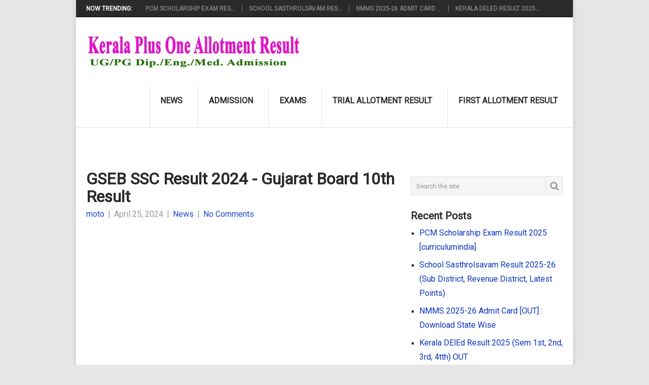

--- FILE ---
content_type: text/html; charset=UTF-8
request_url: https://keralaplusoneallotmentresult-gov.in/news/gseb-ssc-result-2024-gujarat-board-10th-result/
body_size: 8173
content:
<!DOCTYPE html>
<html lang="en-US">
<head>
<meta charset="UTF-8">
<meta name="viewport" content="width=device-width, initial-scale=1">
<link rel="profile" href="http://gmpg.org/xfn/11">
<meta name="robots" content="index, follow" />
<meta name="googlebot" content="index, follow" /> 
<link rel="preconnect" href="https://fonts.googleapis.com">
<link rel="preconnect" href="https://fonts.gstatic.com" crossorigin>
<link rel="dns-prefetch" href="https://tpc.googlesyndication.com">
<link rel="dns-prefetch" href="https://pagead2.googlesyndication.com"><link rel="dns-prefetch" href="https://googleads.g.doubleclick.net">
<link rel="dns-prefetch" href="https://www.googletagservices.com">
<script >
  window.onload = function() {nocheating(document.body)}
  function nocheating(target){
	  if (typeof target.onselectstart!="undefined") target.onselectstart=function(){return false}
	  else if (typeof target.style.MozUserSelect!="undefined") target.style.MozUserSelect="none"
	  else target.onmousedown=function(){return false}
	  target.style.cursor = "default"
	  }  
</script>
		<script type="application/ld+json">{"@context":"http:\/\/schema.org","@type":"WebSite","url":"https:\/\/keralaplusoneallotmentresult-gov.in","potentialAction":{"@type":"SearchAction","target":"https:\/\/keralaplusoneallotmentresult-gov.in?s={s}","query-input":"required name=s"}}</script>
			<script type="application/ld+json">{"@context":"http:\/\/schema.org","@type":"NewsArticle","publisher":{"@type":"Organization","name":"Kerala plus One (+1) Allotment Result 2025","logo":{"@type":"ImageObject","url":"https:\/\/keralaplusoneallotmentresult-gov.in\/images\/plusone-gov-logo-60.jpg"}},"datePublished":"2024-04-25T15:22:07+00:00","dateModified":"2024-04-25T15:22:19+00:00","author":{"@type":"Person","name":"moto"},"@id":"https:\/\/keralaplusoneallotmentresult-gov.in\/685","mainEntityOfPage":"https:\/\/keralaplusoneallotmentresult-gov.in\/news\/gseb-ssc-result-2024-gujarat-board-10th-result\/","headline":"GSEB SSC Result 2024 - Gujarat Board 10th Result","articleSection":"News","image":{"@type":"ImageObject","url":"https:\/\/keralaplusoneallotmentresult-gov.in\/images\/plusone-gov-1200.jpg"},"description":"Gujarat Secondary and Higher Secondary Education Board has conducted the 10th Examination from 11 March to 22 March 2024. The Gujarat Board released a notification regarding GSEB SSC Results which will be published on the month of May, 2024. The Students who have appeared for the Examination can che"}</script>
	<title>GSEB SSC Result 2024 - Gujarat Board 10th Result - Kerala plus On</title>
<meta name='robots' content='max-image-preview:large, index, follow, max-snippet:-1, max-video-preview:-1' />
<meta content="Gujarat Secondary and Higher Secondary Education Board has conducted the 10th Examination from 11 March to 22 March 2024. The Gujarat Board released a notificat" name="description"/><meta content="moto" name="authour"/><meta content="GSEB 10th Exam result,GSEB SSC Exam,GSEB SSC Marksheet,gseb ssc result,Gujarat Board 10th Marksheet,Gujarat Board SSC Result 2024,Kerala plus One (+1) Allotment Result 2025" name="keywords"/>
<meta content="en_US" property="og:locale"/><meta content="GSEB SSC Result 2024 - Gujarat Board 10th Result - Kerala plus On" property="og:title"/><meta content="article" property="og:type"/><meta content="https://keralaplusoneallotmentresult-gov.in/news/gseb-ssc-result-2024-gujarat-board-10th-result/" property="og:url"/><meta content="https://keralaplusoneallotmentresult-gov.in/images/kerala-lotteries-og.jpg" property="og:image"/><meta content="200" property="og:image:width"/><meta content="200" property="og:image:height"/><meta content="Gujarat Secondary and Higher Secondary Education Board has conducted the 10th Examination from 11 March to 22 March 2024. The Gujarat Board released a notificat" property="og:description"/><meta content="Kerala plus One (+1) Allotment Result 2025" property="og:site_name"/>
<meta content="Article News" property="article:section"/><meta content="News" property="article:tag"/><meta content="2024-04-25T15:22:07+00:00" property="article:published_time"/><meta content="2024-04-25T15:22:19+00:00" property="article:modified_time"/>
<meta content="summary" name="twitter:card"/><meta content="@keralalotterys" name="twitter:site"/><meta content="GSEB SSC Result 2024 - Gujarat Board 10th Result - Kerala plus On" name="twitter:title"/><meta content="https://keralaplusoneallotmentresult-gov.in/news/gseb-ssc-result-2024-gujarat-board-10th-result/" name="twitter:url"/><meta content="https://keralaplusoneallotmentresult-gov.in/images/kerala-lotteries-og.jpg" name="twitter:image"/><meta content="Gujarat Secondary and Higher Secondary Education Board has conducted the 10th Examination from 11 March to 22 March 2024. The Gujarat Board released a notificat" name="twitter:description"/>

<link rel='dns-prefetch' href='//fonts.googleapis.com' />
<link rel="alternate" type="application/rss+xml" title="Kerala plus One (+1) Allotment Result 2025 &raquo; Feed" href="https://keralaplusoneallotmentresult-gov.in/feed/" />
<link rel="alternate" type="application/rss+xml" title="Kerala plus One (+1) Allotment Result 2025 &raquo; Comments Feed" href="https://keralaplusoneallotmentresult-gov.in/comments/feed/" />
<link rel='stylesheet' id='widgetstyle-css' href='https://keralaplusoneallotmentresult-gov.in/wp-content/themes/govresults/addons/widgets/widgetstyle.css' type='text/css' media='all' />
<link rel='stylesheet' id='wp-block-library-css' href='https://keralaplusoneallotmentresult-gov.in/wp-includes/css/dist/block-library/style.min.css' type='text/css' media='all' />
<style id='classic-theme-styles-inline-css' type='text/css'>
/*! This file is auto-generated */
.wp-block-button__link{color:#fff;background-color:#32373c;border-radius:9999px;box-shadow:none;text-decoration:none;padding:calc(.667em + 2px) calc(1.333em + 2px);font-size:1.125em}.wp-block-file__button{background:#32373c;color:#fff;text-decoration:none}
</style>
<style id='global-styles-inline-css' type='text/css'>
body{--wp--preset--color--black: #000000;--wp--preset--color--cyan-bluish-gray: #abb8c3;--wp--preset--color--white: #ffffff;--wp--preset--color--pale-pink: #f78da7;--wp--preset--color--vivid-red: #cf2e2e;--wp--preset--color--luminous-vivid-orange: #ff6900;--wp--preset--color--luminous-vivid-amber: #fcb900;--wp--preset--color--light-green-cyan: #7bdcb5;--wp--preset--color--vivid-green-cyan: #00d084;--wp--preset--color--pale-cyan-blue: #8ed1fc;--wp--preset--color--vivid-cyan-blue: #0693e3;--wp--preset--color--vivid-purple: #9b51e0;--wp--preset--gradient--vivid-cyan-blue-to-vivid-purple: linear-gradient(135deg,rgba(6,147,227,1) 0%,rgb(155,81,224) 100%);--wp--preset--gradient--light-green-cyan-to-vivid-green-cyan: linear-gradient(135deg,rgb(122,220,180) 0%,rgb(0,208,130) 100%);--wp--preset--gradient--luminous-vivid-amber-to-luminous-vivid-orange: linear-gradient(135deg,rgba(252,185,0,1) 0%,rgba(255,105,0,1) 100%);--wp--preset--gradient--luminous-vivid-orange-to-vivid-red: linear-gradient(135deg,rgba(255,105,0,1) 0%,rgb(207,46,46) 100%);--wp--preset--gradient--very-light-gray-to-cyan-bluish-gray: linear-gradient(135deg,rgb(238,238,238) 0%,rgb(169,184,195) 100%);--wp--preset--gradient--cool-to-warm-spectrum: linear-gradient(135deg,rgb(74,234,220) 0%,rgb(151,120,209) 20%,rgb(207,42,186) 40%,rgb(238,44,130) 60%,rgb(251,105,98) 80%,rgb(254,248,76) 100%);--wp--preset--gradient--blush-light-purple: linear-gradient(135deg,rgb(255,206,236) 0%,rgb(152,150,240) 100%);--wp--preset--gradient--blush-bordeaux: linear-gradient(135deg,rgb(254,205,165) 0%,rgb(254,45,45) 50%,rgb(107,0,62) 100%);--wp--preset--gradient--luminous-dusk: linear-gradient(135deg,rgb(255,203,112) 0%,rgb(199,81,192) 50%,rgb(65,88,208) 100%);--wp--preset--gradient--pale-ocean: linear-gradient(135deg,rgb(255,245,203) 0%,rgb(182,227,212) 50%,rgb(51,167,181) 100%);--wp--preset--gradient--electric-grass: linear-gradient(135deg,rgb(202,248,128) 0%,rgb(113,206,126) 100%);--wp--preset--gradient--midnight: linear-gradient(135deg,rgb(2,3,129) 0%,rgb(40,116,252) 100%);--wp--preset--font-size--small: 13px;--wp--preset--font-size--medium: 20px;--wp--preset--font-size--large: 36px;--wp--preset--font-size--x-large: 42px;--wp--preset--spacing--20: 0.44rem;--wp--preset--spacing--30: 0.67rem;--wp--preset--spacing--40: 1rem;--wp--preset--spacing--50: 1.5rem;--wp--preset--spacing--60: 2.25rem;--wp--preset--spacing--70: 3.38rem;--wp--preset--spacing--80: 5.06rem;--wp--preset--shadow--natural: 6px 6px 9px rgba(0, 0, 0, 0.2);--wp--preset--shadow--deep: 12px 12px 50px rgba(0, 0, 0, 0.4);--wp--preset--shadow--sharp: 6px 6px 0px rgba(0, 0, 0, 0.2);--wp--preset--shadow--outlined: 6px 6px 0px -3px rgba(255, 255, 255, 1), 6px 6px rgba(0, 0, 0, 1);--wp--preset--shadow--crisp: 6px 6px 0px rgba(0, 0, 0, 1);}:where(.is-layout-flex){gap: 0.5em;}:where(.is-layout-grid){gap: 0.5em;}body .is-layout-flex{display: flex;}body .is-layout-flex{flex-wrap: wrap;align-items: center;}body .is-layout-flex > *{margin: 0;}body .is-layout-grid{display: grid;}body .is-layout-grid > *{margin: 0;}:where(.wp-block-columns.is-layout-flex){gap: 2em;}:where(.wp-block-columns.is-layout-grid){gap: 2em;}:where(.wp-block-post-template.is-layout-flex){gap: 1.25em;}:where(.wp-block-post-template.is-layout-grid){gap: 1.25em;}.has-black-color{color: var(--wp--preset--color--black) !important;}.has-cyan-bluish-gray-color{color: var(--wp--preset--color--cyan-bluish-gray) !important;}.has-white-color{color: var(--wp--preset--color--white) !important;}.has-pale-pink-color{color: var(--wp--preset--color--pale-pink) !important;}.has-vivid-red-color{color: var(--wp--preset--color--vivid-red) !important;}.has-luminous-vivid-orange-color{color: var(--wp--preset--color--luminous-vivid-orange) !important;}.has-luminous-vivid-amber-color{color: var(--wp--preset--color--luminous-vivid-amber) !important;}.has-light-green-cyan-color{color: var(--wp--preset--color--light-green-cyan) !important;}.has-vivid-green-cyan-color{color: var(--wp--preset--color--vivid-green-cyan) !important;}.has-pale-cyan-blue-color{color: var(--wp--preset--color--pale-cyan-blue) !important;}.has-vivid-cyan-blue-color{color: var(--wp--preset--color--vivid-cyan-blue) !important;}.has-vivid-purple-color{color: var(--wp--preset--color--vivid-purple) !important;}.has-black-background-color{background-color: var(--wp--preset--color--black) !important;}.has-cyan-bluish-gray-background-color{background-color: var(--wp--preset--color--cyan-bluish-gray) !important;}.has-white-background-color{background-color: var(--wp--preset--color--white) !important;}.has-pale-pink-background-color{background-color: var(--wp--preset--color--pale-pink) !important;}.has-vivid-red-background-color{background-color: var(--wp--preset--color--vivid-red) !important;}.has-luminous-vivid-orange-background-color{background-color: var(--wp--preset--color--luminous-vivid-orange) !important;}.has-luminous-vivid-amber-background-color{background-color: var(--wp--preset--color--luminous-vivid-amber) !important;}.has-light-green-cyan-background-color{background-color: var(--wp--preset--color--light-green-cyan) !important;}.has-vivid-green-cyan-background-color{background-color: var(--wp--preset--color--vivid-green-cyan) !important;}.has-pale-cyan-blue-background-color{background-color: var(--wp--preset--color--pale-cyan-blue) !important;}.has-vivid-cyan-blue-background-color{background-color: var(--wp--preset--color--vivid-cyan-blue) !important;}.has-vivid-purple-background-color{background-color: var(--wp--preset--color--vivid-purple) !important;}.has-black-border-color{border-color: var(--wp--preset--color--black) !important;}.has-cyan-bluish-gray-border-color{border-color: var(--wp--preset--color--cyan-bluish-gray) !important;}.has-white-border-color{border-color: var(--wp--preset--color--white) !important;}.has-pale-pink-border-color{border-color: var(--wp--preset--color--pale-pink) !important;}.has-vivid-red-border-color{border-color: var(--wp--preset--color--vivid-red) !important;}.has-luminous-vivid-orange-border-color{border-color: var(--wp--preset--color--luminous-vivid-orange) !important;}.has-luminous-vivid-amber-border-color{border-color: var(--wp--preset--color--luminous-vivid-amber) !important;}.has-light-green-cyan-border-color{border-color: var(--wp--preset--color--light-green-cyan) !important;}.has-vivid-green-cyan-border-color{border-color: var(--wp--preset--color--vivid-green-cyan) !important;}.has-pale-cyan-blue-border-color{border-color: var(--wp--preset--color--pale-cyan-blue) !important;}.has-vivid-cyan-blue-border-color{border-color: var(--wp--preset--color--vivid-cyan-blue) !important;}.has-vivid-purple-border-color{border-color: var(--wp--preset--color--vivid-purple) !important;}.has-vivid-cyan-blue-to-vivid-purple-gradient-background{background: var(--wp--preset--gradient--vivid-cyan-blue-to-vivid-purple) !important;}.has-light-green-cyan-to-vivid-green-cyan-gradient-background{background: var(--wp--preset--gradient--light-green-cyan-to-vivid-green-cyan) !important;}.has-luminous-vivid-amber-to-luminous-vivid-orange-gradient-background{background: var(--wp--preset--gradient--luminous-vivid-amber-to-luminous-vivid-orange) !important;}.has-luminous-vivid-orange-to-vivid-red-gradient-background{background: var(--wp--preset--gradient--luminous-vivid-orange-to-vivid-red) !important;}.has-very-light-gray-to-cyan-bluish-gray-gradient-background{background: var(--wp--preset--gradient--very-light-gray-to-cyan-bluish-gray) !important;}.has-cool-to-warm-spectrum-gradient-background{background: var(--wp--preset--gradient--cool-to-warm-spectrum) !important;}.has-blush-light-purple-gradient-background{background: var(--wp--preset--gradient--blush-light-purple) !important;}.has-blush-bordeaux-gradient-background{background: var(--wp--preset--gradient--blush-bordeaux) !important;}.has-luminous-dusk-gradient-background{background: var(--wp--preset--gradient--luminous-dusk) !important;}.has-pale-ocean-gradient-background{background: var(--wp--preset--gradient--pale-ocean) !important;}.has-electric-grass-gradient-background{background: var(--wp--preset--gradient--electric-grass) !important;}.has-midnight-gradient-background{background: var(--wp--preset--gradient--midnight) !important;}.has-small-font-size{font-size: var(--wp--preset--font-size--small) !important;}.has-medium-font-size{font-size: var(--wp--preset--font-size--medium) !important;}.has-large-font-size{font-size: var(--wp--preset--font-size--large) !important;}.has-x-large-font-size{font-size: var(--wp--preset--font-size--x-large) !important;}
.wp-block-navigation a:where(:not(.wp-element-button)){color: inherit;}
:where(.wp-block-post-template.is-layout-flex){gap: 1.25em;}:where(.wp-block-post-template.is-layout-grid){gap: 1.25em;}
:where(.wp-block-columns.is-layout-flex){gap: 2em;}:where(.wp-block-columns.is-layout-grid){gap: 2em;}
.wp-block-pullquote{font-size: 1.5em;line-height: 1.6;}
</style>
<link rel='stylesheet' id='point-style-css' href='https://keralaplusoneallotmentresult-gov.in/wp-content/themes/govresults/style.css' type='text/css' media='all' />
<style id='point-style-inline-css' type='text/css'>

        a:hover, .menu .current-menu-item > a, .menu .current-menu-item, .current-menu-ancestor > a.sf-with-ul, .current-menu-ancestor, footer .textwidget a, .single_post a, #commentform a, .copyrights a:hover, a, footer .widget li a:hover, .menu > li:hover > a, .single_post .post-info a, .post-info a, .readMore a, .reply a, .fn a, .carousel a:hover, .single_post .related-posts a:hover, .sidebar.c-4-12 .textwidget a, footer .textwidget a, .sidebar.c-4-12 a:hover, .title a:hover, .trending-articles li a:hover { color: #1F48D7; }
        .nav-previous a, .nav-next a, .sub-menu, #commentform input#submit, .tagcloud a, #tabber ul.tabs li a.selected, .featured-cat, .mts-subscribe input[type='submit'], .pagination a, .widget .wpt_widget_content #tags-tab-content ul li a, .latestPost-review-wrapper, .pagination .dots, .primary-navigation #wpmm-megamenu .wpmm-posts .wpmm-pagination a, #wpmm-megamenu .review-total-only { background: #1F48D7; color: #fff; } .header-button { background: #1F48D7; } #logo a { color: #555; }
			
</style>
<link rel='stylesheet' id='theme-slug-fonts-css' href='https://fonts.googleapis.com/css2?family=Roboto&#038;display=swap' type='text/css' media='all' />
<script type="text/javascript" src="https://keralaplusoneallotmentresult-gov.in/wp-includes/js/jquery/jquery.min.js" id="jquery-core-js"></script>
<script type="text/javascript" src="https://keralaplusoneallotmentresult-gov.in/wp-includes/js/jquery/jquery-migrate.min.js" id="jquery-migrate-js"></script>
<link rel="canonical" href="https://keralaplusoneallotmentresult-gov.in/news/gseb-ssc-result-2024-gujarat-board-10th-result/" />
<link rel='shortlink' href='https://keralaplusoneallotmentresult-gov.in/?p=685' />
<link rel="alternate" type="application/json+oembed" href="https://keralaplusoneallotmentresult-gov.in/wp-json/oembed/1.0/embed?url=https%3A%2F%2Fkeralaplusoneallotmentresult-gov.in%2Fnews%2Fgseb-ssc-result-2024-gujarat-board-10th-result%2F" />
<link rel="alternate" type="text/xml+oembed" href="https://keralaplusoneallotmentresult-gov.in/wp-json/oembed/1.0/embed?url=https%3A%2F%2Fkeralaplusoneallotmentresult-gov.in%2Fnews%2Fgseb-ssc-result-2024-gujarat-board-10th-result%2F&#038;format=xml" />
<script type="application/ld+json">{"@context":"https:\/\/schema.org","@type":"NewsArticle","url":"https:\/\/keralaplusoneallotmentresult-gov.in\/news\/gseb-ssc-result-2024-gujarat-board-10th-result\/","mainEntityOfPage":{"@type":"WebPage","@id":"https:\/\/keralaplusoneallotmentresult-gov.in\/news\/gseb-ssc-result-2024-gujarat-board-10th-result\/"},"headline":"GSEB SSC Result 2024 - Gujarat Board 10th Result","image":{"@type":"ImageObject","url":"https:\/\/keralaplusoneallotmentresult-gov.in\/images\/kerala-lotteries-logo.jpg","width":800,"height":600},"datePublished":"2024-04-25T15:22:07+00:00","dateModified":"2024-04-25T15:22:19+00:00","author":{"@type":"Person","name":"moto"},"publisher":{"@type":"Organization","name":"Kerala plus One (+1) Allotment Result 2025","logo":{"@type":"ImageObject","url":"https:\/\/keralaplusoneallotmentresult-gov.in\/images\/kerala-lotteries-logo.jpg","width":600,"height":60}},"description":"Gujarat Secondary and Higher Secondary Education Board has conducted the 10th Examination from 11 March to 22 March 2024. The Gujarat Board released a notification regarding GSEB SSC Results which will be published on the month of May, 2024. The Students who have appeared for the Examination can check their Result on the Official Website. [&hellip;]"}</script><link rel="icon" href="https://keralaplusoneallotmentresult-gov.in/wp-content/uploads/2019/04/plusone-allotment-favi-150x150.png" sizes="32x32" />
<link rel="icon" href="https://keralaplusoneallotmentresult-gov.in/wp-content/uploads/2019/04/plusone-allotment-favi.png" sizes="192x192" />
<link rel="apple-touch-icon" href="https://keralaplusoneallotmentresult-gov.in/wp-content/uploads/2019/04/plusone-allotment-favi.png" />
<meta name="msapplication-TileImage" content="https://keralaplusoneallotmentresult-gov.in/wp-content/uploads/2019/04/plusone-allotment-favi.png" />
</head>

<body id="blog" class="post-template-default single single-post postid-685 single-format-standard wp-custom-logo">
<div class="main-container">

			<div class="trending-articles">
			<ul>
				<li class="firstlink">Now Trending:</li>
									<li class="trendingPost ">
						<a href="https://keralaplusoneallotmentresult-gov.in/news/pcm-scholarship-exam-result/" title="PCM Scholarship Exam Result 2025 [curriculumindia]" rel="bookmark">PCM Scholarship Exam Res...</a>
					</li>                   
									<li class="trendingPost ">
						<a href="https://keralaplusoneallotmentresult-gov.in/news/school-sasthrolsavam-result/" title="School Sasthrolsavam Result 2025-26 (Sub District, Revenue District, Latest Points)" rel="bookmark">School Sasthrolsavam Res...</a>
					</li>                   
									<li class="trendingPost ">
						<a href="https://keralaplusoneallotmentresult-gov.in/news/nmms-2025-26-admit-card/" title="NMMS 2025-26 Admit Card [OUT] : Download State Wise" rel="bookmark">NMMS 2025-26 Admit Card ...</a>
					</li>                   
									<li class="trendingPost last">
						<a href="https://keralaplusoneallotmentresult-gov.in/news/kerala-deled-result-sem-1st-2nd-3rd-4tth-out/" title="Kerala DElEd Result 2025 (Sem 1st, 2nd, 3rd, 4tth) OUT" rel="bookmark">Kerala DElEd Result 2025...</a>
					</li>                   
							</ul>
		</div>
	
	<header id="masthead" class="site-header" role="banner">
		<div class="site-branding">
												<h2 id="logo" class="image-logo" >
						<a href="https://keralaplusoneallotmentresult-gov.in"><img src="https://keralaplusoneallotmentresult-gov.in/images/plusone-allotment.jpg" width="420" height="102" alt="Kerala plus One (+1) Allotment Result 2025"></a>
					</h2><!-- END #logo -->
										
			<a href="#" id="pull" class="toggle-mobile-menu">Menu</a>
			<div class="primary-navigation">
				<nav id="navigation" class="mobile-menu-wrapper" role="navigation">
											<ul id="menu-main-menu" class="menu clearfix"><li id="menu-item-11" class="menu-item menu-item-type-taxonomy menu-item-object-category current-post-ancestor current-menu-parent current-post-parent"><a href="https://keralaplusoneallotmentresult-gov.in/category/news/">News<br /><span class="sub"></span></a></li>
<li id="menu-item-8" class="menu-item menu-item-type-taxonomy menu-item-object-category"><a href="https://keralaplusoneallotmentresult-gov.in/category/admission/">Admission<br /><span class="sub"></span></a></li>
<li id="menu-item-9" class="menu-item menu-item-type-taxonomy menu-item-object-category"><a href="https://keralaplusoneallotmentresult-gov.in/category/exams/">Exams<br /><span class="sub"></span></a></li>
<li id="menu-item-70" class="menu-item menu-item-type-taxonomy menu-item-object-category"><a href="https://keralaplusoneallotmentresult-gov.in/category/trial-allotment-result/">Trial Allotment Result<br /><span class="sub"></span></a></li>
<li id="menu-item-71" class="menu-item menu-item-type-taxonomy menu-item-object-category"><a href="https://keralaplusoneallotmentresult-gov.in/category/first-allotment-result/">First Allotment Result<br /><span class="sub"></span></a></li>
</ul>									</nav><!-- #navigation -->
			</div><!-- .primary-navigation -->
		</div><!-- .site-branding -->

	</header><!-- #masthead -->

			<div class="header-bottom-second">
			<div id="header-widget-container">
				<div class="widget-header" style="text-align:center;">
									</div>
							</div><!-- #header-widget-container -->	
		</div><!-- .header-bottom-second -->
		
	<div id="page" class="single">
	<div class="content">
		<!-- Start Article -->
		<article class="article">		
							<div id="post-685" class="post post-685 type-post status-publish format-standard hentry category-news tag-gseb-10th-exam-result tag-gseb-ssc-exam tag-gseb-ssc-marksheet tag-gseb-ssc-result tag-gujarat-board-10th-marksheet tag-gujarat-board-ssc-result-2024">
					<div class="single_post">
						<header>
							<!-- Start Title -->
							<h1 class="title single-title">GSEB SSC Result 2024 - Gujarat Board 10th Result</h1>
							<!-- End Title -->
							<!-- Start Post Meta -->
							<div class="post-info"><span class="theauthor"><a href="https://keralaplusoneallotmentresult-gov.in/author/moto/" title="Posts by moto" rel="author">moto</a></span> | <span class="thetime">April 25, 2024</span> | <span class="thecategory"><a href="https://keralaplusoneallotmentresult-gov.in/category/news/" rel="category tag">News</a></span> | <span class="thecomment"><a href="https://keralaplusoneallotmentresult-gov.in/news/gseb-ssc-result-2024-gujarat-board-10th-result/#respond">No Comments</a></span></div>
							<!-- End Post Meta -->
						</header>
						<!-- Start Content -->
						<script async src="//pagead2.googlesyndication.com/pagead/js/adsbygoogle.js"></script>
<!-- kpe_banner_resp -->
			<ins class="adsbygoogle"
		     style="display:block"
		     data-ad-client="ca-pub-1481760473467381"
		     data-ad-slot="2637834548"
		     data-ad-format="auto"></ins>
<script>(adsbygoogle = window.adsbygoogle || []).push({});</script>								
						<div class="post-single-content box mark-links">
														<div class="ads_squre_left"><script type="text/javascript">
		google_ad_client = "ca-pub-1481760473467381";/* main_box */
			    google_ad_slot = "1671182944";
			    google_ad_width = 300;
			    google_ad_height = 250;
		</script>
		<script type="text/javascript" src="//pagead2.googlesyndication.com/pagead/show_ads.js">
		</script></div>
							<p>Gujarat Secondary and Higher Secondary Education Board has conducted the 10th Examination from 11 March to 22 March 2024. The Gujarat Board released a notification regarding GSEB SSC Results which will be published on the month of May, 2024. The Students who have appeared for the Examination can check their Result on the Official Website.</p>
<p>About 8 Lakhs Students have appeared for the Gujarat SSC Examination this year. The Result link will be only activated after the official release the SSC Results. The Board will also publish the marsheet of the candidates which includes the Student Name, Marks Obtained by Each Subject, Total marks Obtained, Overall Percentage etc.</p>
<h2>Gujarat Board SSC Examination Result 2024</h2>
<p>The Gujarat Board SSC is the Biggest Examination in the Gujarat State. Students who have appeared for this examination are eagerly waiting for their results. The Gujarat Board will release the 10th Results on the Official Website. To Check GSEB SSC Result students need to enter their login credentials such as roll number, date of birth etc.</p>
<p>The Board will release the performance and name wise list of the GSEB SSC Results on the Official Website. The Result will give the students an idea of qualifying to Class 11. Both Regular and Private students can check their result on the Website. The Students can download the marksheet once the GSEB declares the SSC Exam Result.</p>
<h3>How to Check Gujarat SSC Examination Result 2024?</h3>
<p>Step 1 : Visit the Official Website of GSEB</p>
<p>Step 2 : Click on the Link "GSEB SSC Results 2024"</p>
<p>Step 3 : Enter the Required details such as Roll Number, Date of Birth etc</p>
<p>Step 4 : Click on the "Submit" Button</p>
<p>Step 5 : The Gujarat SSC Exam Result will be displayed on the Screen</p>
<p>Step 6 : The Students can take a printout of the Result for future generations.</p>
<h3>Gujarat Board SSC Exam Highlights</h3>
<table>
<tr>
<td>Name Of The Examination</td>
<td>GSEB SSC Examination</td>
</tr>
<tr>
<td>Name of Board</td>
<td>Gujarat Secondary and Higher Secondary Education Board</td>
</tr>
<tr>
<td>Class</td>
<td>10<sup>th</sup></td>
</tr>
<tr>
<td>Academic Session</td>
<td>2024-25</td>
</tr>
<tr>
<td>State</td>
<td>Gujarat</td>
</tr>
<tr>
<td>Result Mode</td>
<td>Online</td>
</tr>
<tr>
<td>GSEB SSC Examination Result Date</td>
<td>May 2024</td>
</tr>
<tr>
<td>Official Website</td>
<td>gseb.org</td>
</tr>
</table>
<p><a href="https://keralaplusoneallotmentresult-gov.in/news/madhya-pradesh-board-10th-12th-result-2024-mpbe-result/">Madhya Pradesh Board 10th & 12th Result 2024</a></p>
<p><a href="https://keralaplusoneallotmentresult-gov.in/news/maharashtra-board-hsc-result-marksheet/">Maharashtra Board HSC Result 2024 - Marksheet @ mahresult.nic.in</a></p>
<h3>Gujarat Board SSC Result Grading System</h3>
<table>
<tr>
<td>Mark</td>
<td>Grade</td>
</tr>
<tr>
<td>91-100</td>
<td>A1</td>
</tr>
<tr>
<td>81-90</td>
<td>A2</td>
</tr>
<tr>
<td>75-80</td>
<td>B1</td>
</tr>
<tr>
<td>62-70</td>
<td>B2</td>
</tr>
<tr>
<td>51-60</td>
<td>C1</td>
</tr>
<tr>
<td>45-50</td>
<td>C2</td>
</tr>
<tr>
<td>33-40</td>
<td>D</td>
</tr>
</table>
<p>Gujarat Board SSC Exam Result 2024 LINK : <a href="https://gseb.org/" rel="noopener" target="_blank">CLICK HERE</a></p>
<p>Gujarat Board of Secondary Education Official Website : <a href="https://gseb.org/" rel="noopener" target="_blank">CLICK HERE</a></p>
														 
							<div class="ads_squre_cener"><script type="text/javascript">
		google_ad_client = "ca-pub-1481760473467381";/* main_box */
			    google_ad_slot = "1671182944";
			    google_ad_width = 300;
			    google_ad_height = 250;
		</script>
		<script type="text/javascript" src="//pagead2.googlesyndication.com/pagead/show_ads.js">
		</script></div>
															<!-- Start Tags -->
								<div class="tags"><span class="tagtext">Tags:</span><a href="https://keralaplusoneallotmentresult-gov.in/tag/gseb-10th-exam-result/" rel="tag">GSEB 10th Exam result</a>, <a href="https://keralaplusoneallotmentresult-gov.in/tag/gseb-ssc-exam/" rel="tag">GSEB SSC Exam</a>, <a href="https://keralaplusoneallotmentresult-gov.in/tag/gseb-ssc-marksheet/" rel="tag">GSEB SSC Marksheet</a>, <a href="https://keralaplusoneallotmentresult-gov.in/tag/gseb-ssc-result/" rel="tag">gseb ssc result</a>, <a href="https://keralaplusoneallotmentresult-gov.in/tag/gujarat-board-10th-marksheet/" rel="tag">Gujarat Board 10th Marksheet</a>, <a href="https://keralaplusoneallotmentresult-gov.in/tag/gujarat-board-ssc-result-2024/" rel="tag">Gujarat Board SSC Result 2024</a></div>
								<!-- End Tags -->
													</div>
						<!-- End Content -->
							
							<!-- Start Related Posts -->
							<div class="related-posts"><h3>Related Posts</h3><div class="postauthor-top"><ul>								<li class=" rpexcerpt1 ">
									<a class="relatedthumb" href="https://keralaplusoneallotmentresult-gov.in/news/pcm-scholarship-exam-result/" rel="bookmark" title="PCM Scholarship Exam Result 2025 [curriculumindia]">
										<span class="rthumb">
																							<img width="60" height="57" src="https://keralaplusoneallotmentresult-gov.in/wp-content/uploads/2024/02/Screenshot-from-2024-02-02-12-49-10-60x57.jpg" class="attachment-widgetthumb size-widgetthumb wp-post-image" alt="PCM Exam Scholarship Exam 2023" title="" decoding="async" srcset="https://keralaplusoneallotmentresult-gov.in/wp-content/uploads/2024/02/Screenshot-from-2024-02-02-12-49-10-60x57.jpg 60w, https://keralaplusoneallotmentresult-gov.in/wp-content/uploads/2024/02/Screenshot-from-2024-02-02-12-49-10-140x130.jpg 140w" sizes="(max-width: 60px) 100vw, 60px" />																					</span>
										<span>
											PCM Scholarship Exam Result 2025 [curriculumindia]										</span>
									</a>
									<div class="meta">
										<span class="thetime">Dec 15, 2025</span>
									</div> <!--end .entry-meta-->
								</li>
																								<li class=" rpexcerpt2 last">
									<a class="relatedthumb" href="https://keralaplusoneallotmentresult-gov.in/news/school-sasthrolsavam-result/" rel="bookmark" title="School Sasthrolsavam Result 2025-26 (Sub District, Revenue District, Latest Points)">
										<span class="rthumb">
																							<img width="60" height="57" src="https://keralaplusoneallotmentresult-gov.in/wp-content/uploads/2023/10/school-sasthramela-60x57.jpg" class="attachment-widgetthumb size-widgetthumb wp-post-image" alt="School Sasthrolsavam" title="" decoding="async" srcset="https://keralaplusoneallotmentresult-gov.in/wp-content/uploads/2023/10/school-sasthramela-60x57.jpg 60w, https://keralaplusoneallotmentresult-gov.in/wp-content/uploads/2023/10/school-sasthramela-140x130.jpg 140w" sizes="(max-width: 60px) 100vw, 60px" />																					</span>
										<span>
											School Sasthrolsavam Result 2025-26 (Sub District, Revenue District, Latest Points)										</span>
									</a>
									<div class="meta">
										<span class="thetime">Nov 8, 2025</span>
									</div> <!--end .entry-meta-->
								</li>
																								<li class=" rpexcerpt3 ">
									<a class="relatedthumb" href="https://keralaplusoneallotmentresult-gov.in/news/nmms-2025-26-admit-card/" rel="bookmark" title="NMMS 2025-26 Admit Card [OUT] : Download State Wise">
										<span class="rthumb">
																							<img width="60" height="57" src="https://keralaplusoneallotmentresult-gov.in/wp-content/uploads/2025/11/nmms-2025-admit-card-60x57.jpg" class="attachment-widgetthumb size-widgetthumb wp-post-image" alt="NMMS 2025 Admit Card 2025" title="" decoding="async" srcset="https://keralaplusoneallotmentresult-gov.in/wp-content/uploads/2025/11/nmms-2025-admit-card-60x57.jpg 60w, https://keralaplusoneallotmentresult-gov.in/wp-content/uploads/2025/11/nmms-2025-admit-card-140x130.jpg 140w" sizes="(max-width: 60px) 100vw, 60px" />																					</span>
										<span>
											NMMS 2025-26 Admit Card [OUT] : Download State Wise										</span>
									</a>
									<div class="meta">
										<span class="thetime">Nov 2, 2025</span>
									</div> <!--end .entry-meta-->
								</li>
																								<li class="last rpexcerpt4 last">
									<a class="relatedthumb" href="https://keralaplusoneallotmentresult-gov.in/news/kerala-deled-result-sem-1st-2nd-3rd-4tth-out/" rel="bookmark" title="Kerala DElEd Result 2025 (Sem 1st, 2nd, 3rd, 4tth) OUT">
										<span class="rthumb">
																							<img width="60" height="57" src="https://keralaplusoneallotmentresult-gov.in/wp-content/uploads/2023/02/Untitled-60x57.jpg" class="attachment-widgetthumb size-widgetthumb wp-post-image" alt="Kerala DElEd Result 2023" title="" decoding="async" loading="lazy" srcset="https://keralaplusoneallotmentresult-gov.in/wp-content/uploads/2023/02/Untitled-60x57.jpg 60w, https://keralaplusoneallotmentresult-gov.in/wp-content/uploads/2023/02/Untitled-140x130.jpg 140w" sizes="(max-width: 60px) 100vw, 60px" />																					</span>
										<span>
											Kerala DElEd Result 2025 (Sem 1st, 2nd, 3rd, 4tth) OUT										</span>
									</a>
									<div class="meta">
										<span class="thetime">Oct 13, 2025</span>
									</div> <!--end .entry-meta-->
								</li>
																</ul></div></div>							<!-- End Related Posts -->
						  
		<div class="ads_squre_center"><script type="text/javascript">
		google_ad_client = "ca-pub-1481760473467381";/* kpe_main_box_300x250 */
			    google_ad_slot = "2020129747";
			    google_ad_width = 300;
			    google_ad_height = 250;
		</script>
		<script type="text/javascript" src="//pagead2.googlesyndication.com/pagead/show_ads.js">
		</script></div>
						  
					</div>
				</div>
									</article>
		<!-- End Article -->
		<!-- Start Sidebar -->
		
<aside class="sidebar c-4-12">
	<div id="sidebars" class="sidebar">
		<div class="sidebar_list">
			<aside id="search-2" class="widget widget_search"><form method="get" id="searchform" class="search-form" action="https://keralaplusoneallotmentresult-gov.in" >
	<fieldset>
		<input type="text" name="s" id="s" value="Search the site" onblur="if (this.value == '') {this.value = 'Search the site';}" onfocus="if (this.value == 'Search the site') {this.value = '';}" >
		<button id="search-image" class="sbutton" type="submit" value="">
    		<i class="point-icon icon-search"></i>
    	</button>
		<!-- <input id="search-image" class="sbutton" type="submit" style="border:0; vertical-align: top;" value=""> -->
	</fieldset>
</form></aside>
		<aside id="recent-posts-2" class="widget widget_recent_entries">
		<h3 class="widget-title">Recent Posts</h3>
		<ul>
											<li>
					<a href="https://keralaplusoneallotmentresult-gov.in/news/pcm-scholarship-exam-result/">PCM Scholarship Exam Result 2025 [curriculumindia]</a>
									</li>
											<li>
					<a href="https://keralaplusoneallotmentresult-gov.in/news/school-sasthrolsavam-result/">School Sasthrolsavam Result 2025-26 (Sub District, Revenue District, Latest Points)</a>
									</li>
											<li>
					<a href="https://keralaplusoneallotmentresult-gov.in/news/nmms-2025-26-admit-card/">NMMS 2025-26 Admit Card [OUT] : Download State Wise</a>
									</li>
											<li>
					<a href="https://keralaplusoneallotmentresult-gov.in/news/kerala-deled-result-sem-1st-2nd-3rd-4tth-out/">Kerala DElEd Result 2025 (Sem 1st, 2nd, 3rd, 4tth) OUT</a>
									</li>
											<li>
					<a href="https://keralaplusoneallotmentresult-gov.in/admission/hscap-kerala-gov-in-plus-one-online-application-1-ekajalakam-admission/">Kerala Plus One (+1) Admission 2025 (hscap.kerala.gov.in), Candidate Login</a>
									</li>
											<li>
					<a href="https://keralaplusoneallotmentresult-gov.in/news/kerala-xth-equivalency-exam-result/">Kerala Xth Equivalency Exam Result 2025 - xequivalency.kerala.gov.in</a>
									</li>
											<li>
					<a href="https://keralaplusoneallotmentresult-gov.in/news/kgte-exam-result/">KGTE Exam Result 2025 (Out), Result@kgtexam.kerala.gov.in</a>
									</li>
											<li>
					<a href="https://keralaplusoneallotmentresult-gov.in/news/thiruvonam-bumper-br-105-lottery-result-27-09-2025/">Thiruvonam Bumper (BR 105) Lottery Result 27.09.2025</a>
									</li>
											<li>
					<a href="https://keralaplusoneallotmentresult-gov.in/news/school-kalolsavam-results-district-kalolsavam/">School Kalolsavam Result 2025-26 [Sub District Kalolsavam Result]</a>
									</li>
					</ul>

		</aside>		</div>
	</div><!--sidebars-->
</aside>
		<!-- End Sidebar -->
			</div><!-- .content -->
</div><!-- #page -->
<footer>
	</footer><!--footer-->
<!--start copyrights-->
<div class="copyrights">
	<div class="row" id="copyright-note">
				<div class="copyright-left-text">Copyright &copy; 2026 <a href="https://keralaplusoneallotmentresult-gov.in" title="Plus One Trial/First Allotment, Admission, hscap allotment result, UGCAP Allotment, Diploma Admission" rel="nofollow">Kerala plus One (+1) Allotment Result 2025</a>.</div>
		<div class="copyright-text">
			Kerala plus One (+1) Allotment Result 2025<a href="https://keralaplusoneallotmentresult-gov.in" ></a>.		</div>
		<div class="footer-navigation">
							<ul class="menu">
					<li class="page_item page-item-6"><a href="https://keralaplusoneallotmentresult-gov.in/contact/">Contact</a></li>
<li class="page_item page-item-14"><a href="https://keralaplusoneallotmentresult-gov.in/privacy-policy/">Privacy Policy</a></li>
<li class="page_item page-item-13"><a href="https://keralaplusoneallotmentresult-gov.in/terms-and-conditions/">Terms and Conditions</a></li>
				</ul>
					</div>
		<div class="top"><a href="#top" class="toplink"><i class="point-icon icon-up-dir"></i></a></div>
	</div>
</div>
<!--end copyrights-->
<!-- Global site tag (gtag.js) - Google Analytics -->
<script async src="https://www.googletagmanager.com/gtag/js?id=UA-63840432-1"></script>
<script>
  window.dataLayer = window.dataLayer || [];
  function gtag(){dataLayer.push(arguments);}
  gtag('js', new Date());
  gtag('config', 'UA-63840432-1');
</script>
<script type="text/javascript" src="https://keralaplusoneallotmentresult-gov.in/wp-content/themes/govresults/js/customscripts.js" id="point-customscripts-js"></script>
</div><!-- main-container -->

</body>
</html>


--- FILE ---
content_type: text/html; charset=utf-8
request_url: https://www.google.com/recaptcha/api2/aframe
body_size: 267
content:
<!DOCTYPE HTML><html><head><meta http-equiv="content-type" content="text/html; charset=UTF-8"></head><body><script nonce="slgKaBmNU8igsQRoIyQ7VQ">/** Anti-fraud and anti-abuse applications only. See google.com/recaptcha */ try{var clients={'sodar':'https://pagead2.googlesyndication.com/pagead/sodar?'};window.addEventListener("message",function(a){try{if(a.source===window.parent){var b=JSON.parse(a.data);var c=clients[b['id']];if(c){var d=document.createElement('img');d.src=c+b['params']+'&rc='+(localStorage.getItem("rc::a")?sessionStorage.getItem("rc::b"):"");window.document.body.appendChild(d);sessionStorage.setItem("rc::e",parseInt(sessionStorage.getItem("rc::e")||0)+1);localStorage.setItem("rc::h",'1769560604431');}}}catch(b){}});window.parent.postMessage("_grecaptcha_ready", "*");}catch(b){}</script></body></html>